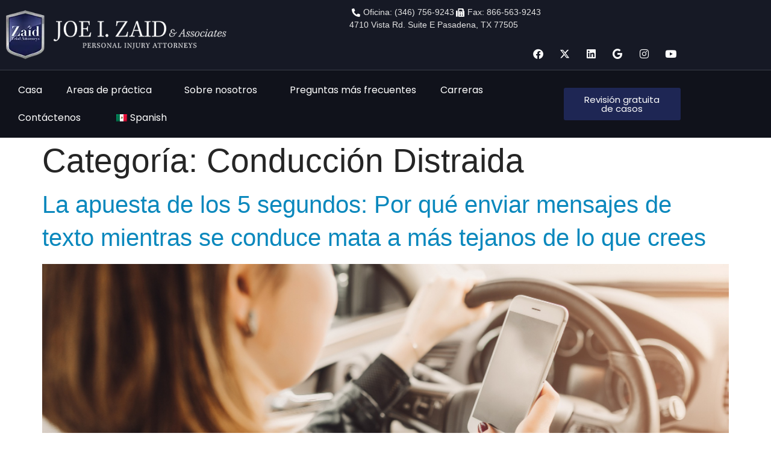

--- FILE ---
content_type: text/css
request_url: https://joezaid.com/wp-content/uploads/elementor/css/post-3700.css?ver=1768964337
body_size: 579
content:
.elementor-3700 .elementor-element.elementor-element-1786fc28 > .elementor-container{min-height:545px;}.elementor-3700 .elementor-element.elementor-element-1786fc28{padding:5% 5% 5% 5%;}.elementor-3700 .elementor-element.elementor-element-31a2d587 > .elementor-widget-container{padding:0% 0% 6% 0%;}.elementor-3700 .elementor-element.elementor-element-31a2d587{text-align:center;}.elementor-3700 .elementor-element.elementor-element-31a2d587 .elementor-heading-title{font-size:42px;font-weight:500;text-transform:none;font-style:normal;text-decoration:none;line-height:52px;}.elementor-3700 .elementor-element.elementor-element-3eb6469f > .elementor-widget-container{padding:0% 4% 6% 4%;}.elementor-3700 .elementor-element.elementor-element-3eb6469f{text-align:center;font-family:"DM Sans", Sans-serif;font-size:14px;font-weight:normal;text-transform:none;font-style:normal;text-decoration:none;line-height:22px;color:#1B1B1B;}.elementor-3700 .elementor-element.elementor-element-198635ab .elementor-field-group{padding-right:calc( 10px/2 );padding-left:calc( 10px/2 );margin-bottom:30px;}.elementor-3700 .elementor-element.elementor-element-198635ab .elementor-form-fields-wrapper{margin-left:calc( -10px/2 );margin-right:calc( -10px/2 );margin-bottom:-30px;}.elementor-3700 .elementor-element.elementor-element-198635ab .elementor-field-group.recaptcha_v3-bottomleft, .elementor-3700 .elementor-element.elementor-element-198635ab .elementor-field-group.recaptcha_v3-bottomright{margin-bottom:0;}body.rtl .elementor-3700 .elementor-element.elementor-element-198635ab .elementor-labels-inline .elementor-field-group > label{padding-left:0px;}body:not(.rtl) .elementor-3700 .elementor-element.elementor-element-198635ab .elementor-labels-inline .elementor-field-group > label{padding-right:0px;}body .elementor-3700 .elementor-element.elementor-element-198635ab .elementor-labels-above .elementor-field-group > label{padding-bottom:0px;}.elementor-3700 .elementor-element.elementor-element-198635ab .elementor-field-group > label, .elementor-3700 .elementor-element.elementor-element-198635ab .elementor-field-subgroup label{color:#1B1B1B;}.elementor-3700 .elementor-element.elementor-element-198635ab .elementor-field-group > label{font-family:"DM Sans", Sans-serif;font-size:18px;font-weight:normal;text-transform:capitalize;font-style:normal;text-decoration:none;line-height:22px;}.elementor-3700 .elementor-element.elementor-element-198635ab .elementor-field-type-html{padding-bottom:0px;color:#1B1B1B;font-family:"DM Sans", Sans-serif;font-size:14px;font-weight:normal;text-transform:none;font-style:normal;text-decoration:none;line-height:22px;}.elementor-3700 .elementor-element.elementor-element-198635ab .elementor-field-group .elementor-field{color:#1B1B1B;}.elementor-3700 .elementor-element.elementor-element-198635ab .elementor-field-group .elementor-field, .elementor-3700 .elementor-element.elementor-element-198635ab .elementor-field-subgroup label{font-family:"DM Sans", Sans-serif;font-size:18px;font-weight:normal;text-transform:capitalize;font-style:normal;text-decoration:none;line-height:22px;}.elementor-3700 .elementor-element.elementor-element-198635ab .elementor-field-group .elementor-field:not(.elementor-select-wrapper){background-color:#FFFFFF00;border-color:#1B1B1B;border-width:0px 0px 1px 0px;border-radius:0px 0px 0px 0px;}.elementor-3700 .elementor-element.elementor-element-198635ab .elementor-field-group .elementor-select-wrapper select{background-color:#FFFFFF00;border-color:#1B1B1B;border-width:0px 0px 1px 0px;border-radius:0px 0px 0px 0px;}.elementor-3700 .elementor-element.elementor-element-198635ab .elementor-field-group .elementor-select-wrapper::before{color:#1B1B1B;}.elementor-3700 .elementor-element.elementor-element-198635ab .elementor-button{font-family:"DM Sans", Sans-serif;font-size:46px;font-weight:normal;text-transform:capitalize;font-style:normal;text-decoration:underline;line-height:0px;border-style:solid;border-width:1px 1px 1px 1px;border-radius:50px 50px 50px 50px;padding:0px 0px 0px 0px;}.elementor-3700 .elementor-element.elementor-element-198635ab .e-form__buttons__wrapper__button-next{background-color:var( --e-global-color-274c356 );color:#F1F1F1;border-color:#1B1B1B;}.elementor-3700 .elementor-element.elementor-element-198635ab .elementor-button[type="submit"]{background-color:var( --e-global-color-274c356 );color:#F1F1F1;border-color:#1B1B1B;}.elementor-3700 .elementor-element.elementor-element-198635ab .elementor-button[type="submit"] svg *{fill:#F1F1F1;}.elementor-3700 .elementor-element.elementor-element-198635ab .e-form__buttons__wrapper__button-previous{background-color:#1B1B1B;color:#F1F1F1;border-color:#1B1B1B;}.elementor-3700 .elementor-element.elementor-element-198635ab .e-form__buttons__wrapper__button-next:hover{background-color:#F1F1F1;color:#1B1B1B;border-color:#1B1B1B;}.elementor-3700 .elementor-element.elementor-element-198635ab .elementor-button[type="submit"]:hover{background-color:#F1F1F1;color:#1B1B1B;border-color:#1B1B1B;}.elementor-3700 .elementor-element.elementor-element-198635ab .elementor-button[type="submit"]:hover svg *{fill:#1B1B1B;}.elementor-3700 .elementor-element.elementor-element-198635ab .e-form__buttons__wrapper__button-previous:hover{background-color:#F1F1F1;color:#1B1B1B;border-color:#1B1B1B;}.elementor-3700 .elementor-element.elementor-element-198635ab .elementor-message{font-family:"DM Sans", Sans-serif;font-size:14px;font-weight:normal;text-transform:none;font-style:normal;text-decoration:none;line-height:22px;}.elementor-3700 .elementor-element.elementor-element-198635ab .elementor-message.elementor-message-success{color:#1B1B1B;}.elementor-3700 .elementor-element.elementor-element-198635ab .elementor-message.elementor-message-danger{color:#1B1B1B;}.elementor-3700 .elementor-element.elementor-element-198635ab .elementor-message.elementor-help-inline{color:#1B1B1B;}.elementor-3700 .elementor-element.elementor-element-198635ab .e-form__indicators__indicator, .elementor-3700 .elementor-element.elementor-element-198635ab .e-form__indicators__indicator__label{font-family:"DM Sans", Sans-serif;font-size:14px;font-weight:normal;text-transform:capitalize;font-style:normal;text-decoration:underline;}.elementor-3700 .elementor-element.elementor-element-198635ab{--e-form-steps-indicators-spacing:20px;--e-form-steps-indicator-padding:30px;--e-form-steps-indicator-inactive-primary-color:#1B1B1B;--e-form-steps-indicator-inactive-secondary-color:#ffffff;--e-form-steps-indicator-active-primary-color:#1B1B1B;--e-form-steps-indicator-active-secondary-color:#ffffff;--e-form-steps-indicator-completed-primary-color:#1B1B1B;--e-form-steps-indicator-completed-secondary-color:#ffffff;--e-form-steps-divider-width:1px;--e-form-steps-divider-gap:10px;}#elementor-popup-modal-3700 .dialog-widget-content{animation-duration:0.3s;background-color:#F1F1F1;}#elementor-popup-modal-3700{background-color:#1B1B1B99;justify-content:center;align-items:center;pointer-events:all;}#elementor-popup-modal-3700 .dialog-message{width:722px;height:auto;}#elementor-popup-modal-3700 .dialog-close-button{display:flex;}#elementor-popup-modal-3700 .dialog-close-button i{color:#1B1B1B;}#elementor-popup-modal-3700 .dialog-close-button svg{fill:#1B1B1B;}@media(max-width:1024px){.elementor-3700 .elementor-element.elementor-element-31a2d587 .elementor-heading-title{font-size:40px;line-height:1.2em;}.elementor-3700 .elementor-element.elementor-element-198635ab .elementor-field-group > label{font-size:17px;}.elementor-3700 .elementor-element.elementor-element-198635ab .elementor-field-group .elementor-field, .elementor-3700 .elementor-element.elementor-element-198635ab .elementor-field-subgroup label{font-size:17px;}.elementor-3700 .elementor-element.elementor-element-198635ab .elementor-button{font-size:44px;}#elementor-popup-modal-3700 .dialog-message{width:90vw;}}@media(max-width:767px){.elementor-3700 .elementor-element.elementor-element-1786fc28 > .elementor-container{min-height:555px;}.elementor-3700 .elementor-element.elementor-element-1786fc28{padding:2% 6% 2% 6%;}.elementor-3700 .elementor-element.elementor-element-31a2d587 > .elementor-widget-container{padding:0% 0% 16% 0%;}.elementor-3700 .elementor-element.elementor-element-31a2d587 .elementor-heading-title{font-size:38px;line-height:1em;}.elementor-3700 .elementor-element.elementor-element-3eb6469f > .elementor-widget-container{padding:0% 0% 8% 0%;}.elementor-3700 .elementor-element.elementor-element-198635ab .elementor-field-group > label{font-size:16px;}.elementor-3700 .elementor-element.elementor-element-198635ab .elementor-field-group .elementor-field, .elementor-3700 .elementor-element.elementor-element-198635ab .elementor-field-subgroup label{font-size:16px;}.elementor-3700 .elementor-element.elementor-element-198635ab .elementor-button{font-size:42px;}#elementor-popup-modal-3700 .dialog-message{width:88vw;}}